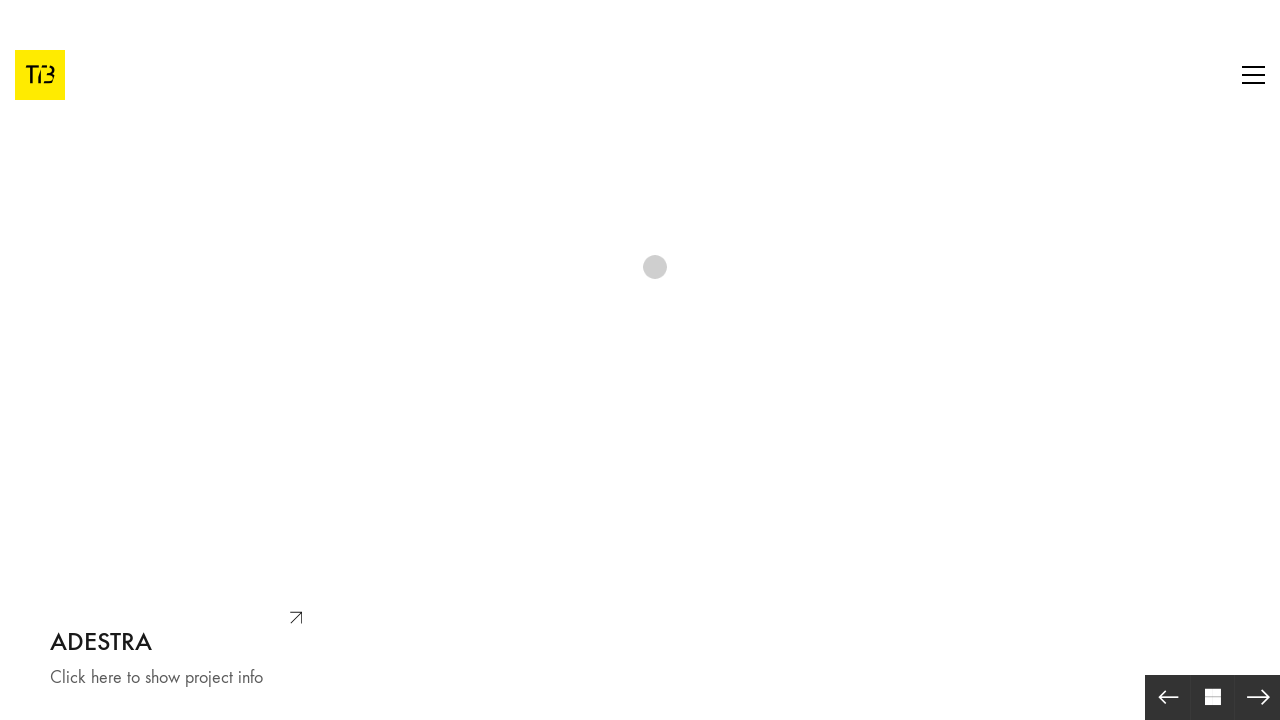

--- FILE ---
content_type: text/css
request_url: https://usercontent.one/wp/www.tobi-blum.de/wp-content/themes/kalium/assets/css/custom-skin.css?media=1707585660?ver=87555fee635c25b9d9489815b3421c0d
body_size: 5585
content:
body {
  background: #ffffff;
  color: #191919;
}
table {
  color: #5b5b5b;
}
h1 small,
h2 small,
h3 small,
h4 small,
h5 small,
h6 small {
  color: #5b5b5b;
}
a {
  color: #ffd000;
}
a:focus,
a:hover {
  color: #cca600;
}
:focus {
  color: #ffd000;
}
.wrapper {
  background: #ffffff;
}
.wrapper a:hover {
  color: #ffd000;
}
.wrapper a:after {
  background: #ffd000;
}
.site-footer a:hover {
  color: #ffd000;
}
.product-filter ul li a:hover {
  color: #ffd000;
}
.message-form .loading-bar {
  background: #ffd933;
}
.message-form .loading-bar span {
  background: #cca600;
}
.skin--brand-primary {
  color: #ffd000;
}
.btn.btn-primary {
  background: #ffd000;
}
.btn.btn-primary:hover {
  background: #cca600;
}
.btn.btn-secondary {
  background: #5b5b5b;
}
.btn.btn-secondary:hover {
  background: #424242;
}
.site-footer .footer-bottom a {
  color: #5b5b5b;
}
.site-footer .footer-bottom a:hover {
  color: #ffd000;
}
.site-footer .footer-bottom a:after {
  color: #ffd000;
}
p {
  color: #5b5b5b;
}
.section-title p {
  color: #5b5b5b;
}
.section-title h1,
.section-title h2,
.section-title h3,
.section-title h4,
.section-title h5,
.section-title h6 {
  color: #191919;
}
.section-title h1 small,
.section-title h2 small,
.section-title h3 small,
.section-title h4 small,
.section-title h5 small,
.section-title h6 small {
  color: #5b5b5b !important;
}
.blog-posts .isotope-item .box-holder .post-info {
  border-color: #333333;
}
.blog-posts .box-holder .post-format .quote-holder {
  background: #222222;
}
.blog-posts .box-holder .post-format .quote-holder blockquote {
  color: #5b5b5b;
}
.blog-posts .box-holder .post-format .post-type {
  background: #ffffff;
}
.blog-posts .box-holder .post-format .post-type i {
  color: #191919;
}
.blog-posts .box-holder .post-format .hover-state i {
  color: #ffffff;
}
.blog-posts .box-holder .post-info h2 a {
  color: #191919;
}
.blog-posts .box-holder .post-info .details .category {
  color: #5b5b5b;
}
.blog-posts .box-holder .post-info .details .date {
  color: #5b5b5b;
}
.widget.widget_tag_cloud a {
  color: #191919;
  background: #222222;
}
.widget.widget_tag_cloud a:hover {
  background: #151515;
}
.wpb_wrapper .wpb_text_column blockquote {
  border-left-color: #ffd000;
}
.post-formatting ul li,
.post-formatting ol li {
  color: #5b5b5b;
}
.post-formatting blockquote {
  border-left-color: #ffd000;
}
.post-formatting blockquote p {
  color: #5b5b5b;
}
.post-formatting .wp-caption .wp-caption-text {
  background: #222222;
}
.labeled-textarea-row textarea {
  background-image: linear-gradient(#222222 1px,transparent 1px);
}
.labeled-textarea-row textarea:focus {
  color: #333;
}
.cd-google-map .cd-zoom-in,
.cd-google-map .cd-zoom-out {
  background-color: #ffd000;
}
.cd-google-map .cd-zoom-in:hover,
.cd-google-map .cd-zoom-out:hover {
  background-color: #f5c800;
}
.single-blog-holder .blog-head-holder {
  background: #222222;
}
.single-blog-holder .blog-head-holder .quote-holder {
  background: #222222;
}
.single-blog-holder .blog-head-holder .quote-holder:before {
  color: #5b5b5b;
}
.single-blog-holder .blog-head-holder .quote-holder blockquote {
  color: #5b5b5b;
}
.single-blog-holder .tags-holder a {
  color: #191919;
  background: #222222;
}
.single-blog-holder .tags-holder a:hover {
  background: #151515;
}
.single-blog-holder pre {
  background: #222222;
  border-color: #333333;
  color: #191919;
}
.single-blog-holder .blog-author-holder .author-name:hover {
  color: #ffd000;
}
.single-blog-holder .blog-author-holder .author-name:hover em {
  color: #5b5b5b;
}
.single-blog-holder .blog-author-holder .author-name em {
  color: #5b5b5b;
}
.single-blog-holder .blog-author-holder .author-link {
  color: #191919;
}
.single-blog-holder .post-controls span {
  color: #5b5b5b;
}
.single-blog-holder .comments-holder {
  background: #222222;
}
.single-blog-holder .comments-holder:before {
  border-top-color: #ffffff;
}
.single-blog-holder .comments-holder .comment-holder + .comment-respond {
  background: #ffffff;
}
.single-blog-holder .comments-holder .comment-holder .commenter-image .comment-connector {
  border-color: #333333;
}
.single-blog-holder .comments-holder .comment-holder .commenter-details .comment-text p {
  color: #5b5b5b;
}
.single-blog-holder .comments-holder .comment-holder .commenter-details .date {
  color: #5b5b5b;
}
.single-blog-holder .details .category {
  color: #5b5b5b;
}
.single-blog-holder .details .category a {
  color: #5b5b5b;
}
.single-blog-holder .details .date {
  color: #5b5b5b;
}
.single-blog-holder .details .date a {
  color: #5b5b5b;
}
.single-blog-holder .details .tags-list {
  color: #5b5b5b;
}
.single-blog-holder .details .tags-list a {
  color: #5b5b5b;
}
.single-blog-holder .post-controls .next-post:hover i,
.single-blog-holder .post-controls .prev-post:hover i {
  color: #ffd000;
}
.single-blog-holder .post-controls .next-post:hover strong,
.single-blog-holder .post-controls .prev-post:hover strong {
  color: #ffd000;
}
.single-blog-holder .post-controls .next-post strong,
.single-blog-holder .post-controls .prev-post strong {
  color: #191919;
}
.single-blog-holder .post-controls .next-post i,
.single-blog-holder .post-controls .prev-post i {
  color: #191919;
}
::selection {
  background: #ffd000;
  color: #ffffff;
}
::-moz-selection {
  background: #ffd000;
  color: #ffffff;
}
hr {
  border-color: #333333;
}
footer.site-footer {
  background-color: #222222;
}
footer.site-footer .footer-widgets .section h1,
footer.site-footer .footer-widgets .section h2,
footer.site-footer .footer-widgets .section h3 {
  color: #191919;
}
.wpb_wrapper .wpb_tabs.tabs-style-minimal .ui-tabs .wpb_tabs_nav li a {
  color: #5b5b5b;
}
.wpb_wrapper .wpb_tabs.tabs-style-minimal .ui-tabs .wpb_tabs_nav li a:hover {
  color: #424242;
}
.wpb_wrapper .wpb_tabs.tabs-style-minimal .ui-tabs .wpb_tabs_nav li.ui-tabs-active a {
  color: #ffd000;
  border-bottom-color: #ffd000;
}
.wpb_wrapper .wpb_tabs.tabs-style-default .ui-tabs .wpb_tab {
  background: #222222;
}
.wpb_wrapper .wpb_tabs.tabs-style-default .ui-tabs .wpb_tabs_nav li {
  border-bottom-color: #ffffff !important;
  background: #222222;
}
.wpb_wrapper .wpb_tabs.tabs-style-default .ui-tabs .wpb_tabs_nav li a {
  color: #5b5b5b;
}
.wpb_wrapper .wpb_tabs.tabs-style-default .ui-tabs .wpb_tabs_nav li a:hover {
  color: #424242;
}
.wpb_wrapper .wpb_tabs.tabs-style-default .ui-tabs .wpb_tabs_nav li.ui-tabs-active a {
  color: #191919;
}
.wpb_wrapper .wpb_accordion .wpb_accordion_section {
  background: #222222;
}
.wpb_wrapper .wpb_accordion .wpb_accordion_section .wpb_accordion_header a {
  color: #191919;
}
.top-menu-container {
  background: #191919;
}
.top-menu-container .widget .widgettitle {
  color: #ffffff;
}
.top-menu-container .widget a {
  color: #5b5b5b !important;
}
.top-menu-container .widget a:after {
  background-color: #5b5b5b !important;
}
.top-menu-container .top-menu ul.menu > li ul {
  background: #ffffff;
}
.top-menu-container .top-menu ul.menu > li ul li a {
  color: #191919 !important;
}
.top-menu-container .top-menu ul.menu > li ul li a:after {
  background: #191919;
}
.top-menu-container .top-menu ul:after {
  border-right-color: #ffffff !important;
}
.top-menu-container .top-menu ul li a {
  color: #ffffff !important;
}
.top-menu-container .top-menu ul li a:hover {
  color: #ffd000 !important;
}
.product-filter ul li a {
  color: #5b5b5b;
}
.single-portfolio-holder .social .likes {
  background: #222222;
}
.single-portfolio-holder .social .likes .fa-heart {
  color: #ffd000;
}
.single-portfolio-holder .social .share-social .social-links a {
  color: #5b5b5b;
}
.single-portfolio-holder .portfolio-big-navigation a {
  color: #191919;
}
.single-portfolio-holder .portfolio-big-navigation a:hover {
  color: #262626;
}
.slick-slider .slick-prev:hover,
.slick-slider .slick-next:hover {
  color: #ffd000;
}
.dash {
  background: #222222;
}
.alert.alert-default {
  background-color: #ffd000;
}
.hover-state {
  background: #ffd000;
}
.portfolio-holder .thumb .hover-state .likes a i {
  color: #ffd000;
}
.portfolio-holder .thumb .hover-state .likes a .counter {
  color: #ffd000;
}
.single-portfolio-holder .details .services ul li {
  color: #5b5b5b;
}
.single-portfolio-holder.portfolio-type-3 .gallery-slider .slick-prev:hover,
.single-portfolio-holder.portfolio-type-3 .gallery-slider .slick-next:hover {
  color: #ffd000;
}
.single-portfolio-holder .gallery.gallery-type-description .row .lgrad {
  background-image: linear-gradient(to bottom,transparent 0%,rgba(255,255,255,0.9) 100%);
}
.single-portfolio-holder.portfolio-type-5 .portfolio-slider-nav a:hover span {
  background-color: rgba(255,208,0,0.5);
}
.single-portfolio-holder.portfolio-type-5 .portfolio-slider-nav a.current span {
  background: #ffd000;
}
.single-portfolio-holder.portfolio-type-5 .portfolio-description-container {
  background: #ffffff;
}
.single-portfolio-holder.portfolio-type-5 .portfolio-description-container.is-collapsed .portfolio-description-showinfo {
  background: #ffffff;
}
.single-portfolio-holder.portfolio-type-5 .portfolio-description-container .portfolio-description-showinfo .expand-project-info svg {
  fill: #191919;
}
.single-portfolio-holder.portfolio-type-5 .portfolio-description-container .portfolio-description-fullinfo {
  background: #ffffff;
}
.single-portfolio-holder.portfolio-type-5 .portfolio-description-container .portfolio-description-fullinfo .lgrad {
  background-image: linear-gradient(to bottom,transparent 0%,rgba(255,255,255,0.9) 100%);
}
.single-portfolio-holder.portfolio-type-5 .portfolio-description-container .portfolio-description-fullinfo .collapse-project-info svg {
  fill: #191919;
}
.single-portfolio-holder.portfolio-type-5 .portfolio-description-container .portfolio-description-fullinfo .project-show-more-link {
  color: #5b5b5b;
}
.single-portfolio-holder.portfolio-type-5 .portfolio-description-container .portfolio-description-fullinfo .project-show-more-link .for-more {
  color: #ffd000;
}
.search-results-holder .result-box h3 a {
  color: #ffd000;
}
.search-results-holder .result-box + .result-box {
  border-top-color: #333333;
}
.team-holder .new-member-join {
  background: #222222;
}
.team-holder .new-member-join .join-us .your-image {
  color: #5b5b5b;
}
.team-holder .new-member-join .join-us .details h2 {
  color: #191919;
}
.team-holder .new-member-join .join-us .details .text a {
  color: #ffd000;
}
.team-holder .new-member-join .join-us .details .text a:after {
  background-color: #ffd000;
}
.logos-holder .c-logo {
  border-color: #333333;
}
.logos-holder .c-logo .hover-state {
  background: #ffd000;
}
.error-holder {
  background: #ffffff;
}
.error-holder .box {
  background: #ffd000;
}
.error-holder .box .error-type {
  color: #ffffff;
}
.error-holder .error-text {
  color: #ffd000;
}
.portfolio-holder .dribbble-container .dribbble_shot:hover .dribbble-title {
  background-color: #ffd000;
}
.bg-main-color {
  background: #ffd000;
}
.coming-soon-container .message-container {
  color: #ffffff;
}
.coming-soon-container p {
  color: #ffffff;
}
.coming-soon-container .social-networks-env a i {
  color: #ffd000;
}
.blog-sidebar .widget a {
  color: #191919;
}
.blog-sidebar .widget li {
  color: #5b5b5b;
}
.blog-sidebar .widget.widget_recent_comments li + li {
  border-top-color: #222222;
}
.blog-sidebar .widget.widget_search .search-bar .form-control {
  background: #222222 !important;
  color: #5b5b5b !important;
}
.blog-sidebar .widget.widget_search .search-bar .form-control::-webkit-input-placeholder {
  color: #5b5b5b;
}
.blog-sidebar .widget.widget_search .search-bar .form-control:-moz-placeholder {
  color: #5b5b5b;
}
.blog-sidebar .widget.widget_search .search-bar .form-control::-moz-placeholder {
  color: #5b5b5b;
}
.blog-sidebar .widget.widget_search .search-bar .form-control:-ms-input-placeholder {
  color: #5b5b5b;
}
.blog-sidebar .widget.widget_search .search-bar input.go-button {
  color: #191919;
}
.image-placeholder {
  background: #222222;
}
.show-more .reveal-button {
  border-color: #222222;
}
.show-more .reveal-button a {
  color: #ffd000;
}
.show-more.is-finished .reveal-button .finished {
  color: #ffd000;
}
.pagination-container span.page-numbers,
.pagination-container a.page-numbers {
  color: #191919;
}
.pagination-container span.page-numbers:after,
.pagination-container a.page-numbers:after {
  background-color: #ffd000;
}
.pagination-container span.page-numbers:hover,
.pagination-container span.page-numbers.current,
.pagination-container a.page-numbers:hover,
.pagination-container a.page-numbers.current {
  color: #ffd000;
}
.fluidbox-overlay {
  background-color: #ffffff;
  opacity: 0.6 !important;
}
.comparison-image-slider .cd-handle {
  background-color: #ffd000 !important;
}
.comparison-image-slider .cd-handle:hover {
  background-color: #e6bb00 !important;
}
.about-me-box {
  background: #222222 !important;
}
.sidebar-menu-wrapper {
  background: #ffffff;
}
.sidebar-menu-wrapper.menu-type-sidebar-menu .sidebar-menu-container .sidebar-main-menu div.menu > ul > li > a {
  color: #191919;
}
.sidebar-menu-wrapper.menu-type-sidebar-menu .sidebar-menu-container .sidebar-main-menu ul.menu > li > a {
  color: #191919;
}
.sidebar-menu-wrapper.menu-type-sidebar-menu .sidebar-menu-container .sidebar-main-menu ul.menu > li > a:hover {
  color: #ffd000;
}
.sidebar-menu-wrapper.menu-type-sidebar-menu .sidebar-menu-container .sidebar-main-menu ul.menu > li > a:after {
  background-color: #191919;
}
.sidebar-menu-wrapper.menu-type-sidebar-menu .sidebar-menu-container .sidebar-main-menu ul.menu ul > li:hover > a {
  color: #ffd000;
}
.sidebar-menu-wrapper.menu-type-sidebar-menu .sidebar-menu-container .sidebar-main-menu ul.menu ul > li > a {
  color: #5b5b5b;
}
.sidebar-menu-wrapper.menu-type-sidebar-menu .sidebar-menu-container .sidebar-main-menu ul.menu ul > li > a:hover {
  color: #ffd000;
}
.maintenance-mode .wrapper,
.coming-soon-mode .wrapper {
  background: #ffd000;
}
.header-logo.logo-text {
  color: #ffd000;
}
.main-header.menu-type-standard-menu .standard-menu-container.menu-skin-main ul.menu ul li a,
.main-header.menu-type-standard-menu .standard-menu-container.menu-skin-main div.menu > ul ul li a {
  color: #ffffff;
}
.portfolio-holder .item-box .photo .on-hover {
  background-color: #ffd000;
}
.loading-spinner-1 {
  background-color: #191919;
}
.top-menu-container .close-top-menu {
  color: #ffffff;
}
.single-portfolio-holder.portfolio-type-5 .portfolio-navigation a:hover {
  color: #ffffff;
}
.single-portfolio-holder.portfolio-type-5 .portfolio-navigation a:hover i {
  color: #ffffff;
}
.portfolio-holder .item-box .info p a:hover {
  color: #ffd000;
}
.mobile-menu-wrapper .mobile-menu-container ul.menu li a:hover {
  color: #ffd000;
}
.mobile-menu-wrapper .mobile-menu-container ul.menu li.current-menu-item > a,
.mobile-menu-wrapper .mobile-menu-container ul.menu li.current_page_item > a,
.mobile-menu-wrapper .mobile-menu-container ul.menu li.current-menu-ancestor > a,
.mobile-menu-wrapper .mobile-menu-container ul.menu li.current_page_ancestor > a,
.mobile-menu-wrapper .mobile-menu-container div.menu > ul li.current-menu-item > a,
.mobile-menu-wrapper .mobile-menu-container div.menu > ul li.current_page_item > a,
.mobile-menu-wrapper .mobile-menu-container div.menu > ul li.current-menu-ancestor > a,
.mobile-menu-wrapper .mobile-menu-container div.menu > ul li.current_page_ancestor > a {
  color: #ffd000;
}
.maintenance-mode .wrapper a,
.coming-soon-mode .wrapper a {
  color: #ffffff;
}
.maintenance-mode .wrapper a:after,
.coming-soon-mode .wrapper a:after {
  background-color: #ffffff;
}
.mobile-menu-wrapper .mobile-menu-container .search-form label {
  color: #5b5b5b;
}
.mobile-menu-wrapper .mobile-menu-container .search-form input:focus + label {
  color: #191919;
}
.vjs-default-skin .vjs-play-progress {
  background-color: #ffd000;
}
.vjs-default-skin .vjs-volume-level {
  background: #ffd000;
}
.portfolio-holder .item-box .info h3 a {
  color: #5b5b5b;
}
.blog-sidebar .widget a {
  color: #191919;
}
.blog-sidebar .widget a:after {
  background: #191919;
}
.blog-sidebar .widget .product_list_widget li .product-details .product-meta {
  color: #8e8e8e;
}
.blog-sidebar .widget .product_list_widget li .product-details .product-meta .proruct-rating em {
  color: #8e8e8e;
}
.blog-sidebar .widget .product_list_widget li .product-details .product-name {
  color: #191919;
}
.dropdown-menu > li > a {
  color: #191919;
}
.dropdown {
  color: #191919;
}
.dropdown .btn:hover,
.dropdown .btn:focus,
.dropdown .btn.focus {
  color: #191919;
}
.dropdown .dropdown-menu {
  color: #191919;
  background: #333333;
}
.dropdown .dropdown-menu li {
  border-top-color: #1f1f1f;
}
.dropdown.open .btn {
  background: #333333;
}
.widget.widget_product_search .search-bar input[name="s"],
.widget.widget_search .search-bar input[name="s"] {
  background: #333333;
  color: #5b5b5b;
}
.widget.widget_product_search .search-bar input[name="s"]::-webkit-input-placeholder,
.widget.widget_search .search-bar input[name="s"]::-webkit-input-placeholder {
  color: #5b5b5b;
}
.widget.widget_product_search .search-bar input[name="s"]:-moz-placeholder,
.widget.widget_search .search-bar input[name="s"]:-moz-placeholder {
  color: #5b5b5b;
}
.widget.widget_product_search .search-bar input[name="s"]::-moz-placeholder,
.widget.widget_search .search-bar input[name="s"]::-moz-placeholder {
  color: #5b5b5b;
}
.widget.widget_product_search .search-bar input[name="s"]:-ms-input-placeholder,
.widget.widget_search .search-bar input[name="s"]:-ms-input-placeholder {
  color: #5b5b5b;
}
.widget.widget_product_search .search-bar input[type=submit],
.widget.widget_search .search-bar input[type=submit] {
  color: #191919;
}
.widget.widget_shopping_cart .widget_shopping_cart_content > .total strong {
  color: #191919;
}
.widget.widget_shopping_cart .widget_shopping_cart_content .product_list_widget {
  border-bottom-color: #333333;
}
.widget.widget_price_filter .price_slider_wrapper .price_slider {
  background: #333333;
}
.widget.widget_price_filter .price_slider_wrapper .price_slider .ui-slider-range,
.widget.widget_price_filter .price_slider_wrapper .price_slider .ui-slider-handle {
  background: #191919;
}
.widget.widget_price_filter .price_slider_wrapper .price_slider_amount .price_label {
  color: #8e8e8e;
}
.woocommerce {
  background: #ffffff;
}
.woocommerce .onsale {
  background: #ffd000;
  color: #ffffff;
}
.woocommerce .product .item-info h3 a {
  color: #ffffff;
}
.woocommerce .product .item-info .price ins,
.woocommerce .product .item-info .price > .amount {
  color: #ffd000;
}
.woocommerce .product .item-info .price del {
  color: #5b5b5b;
}
.woocommerce .product .item-info .product-loop-add-to-cart-container a {
  color: #5b5b5b;
}
.woocommerce .product .item-info .product-loop-add-to-cart-container a:after {
  background-color: #5b5b5b;
}
.woocommerce .product .item-info .product-loop-add-to-cart-container a:hover {
  color: #ffd000;
}
.woocommerce .product .item-info .product-loop-add-to-cart-container a:hover:after {
  background-color: #ffd000;
}
.woocommerce .product.catalog-layout-default .item-info h3 a {
  color: #191919;
}
.woocommerce .product.catalog-layout-default .item-info .product-loop-add-to-cart-container a {
  color: #5b5b5b;
}
.woocommerce .product.catalog-layout-default .item-info .product-loop-add-to-cart-container a:after {
  background-color: #5b5b5b;
}
.woocommerce .product.catalog-layout-default .item-info .product-loop-add-to-cart-container a:hover {
  color: #ffd000;
}
.woocommerce .product.catalog-layout-default .item-info .product-loop-add-to-cart-container a:hover:after {
  background-color: #ffd000;
}
.woocommerce .product.catalog-layout-full-bg .product-internal-info,
.woocommerce .product.catalog-layout-full-transparent-bg .product-internal-info {
  background: rgba(255,208,0,0.9);
}
.woocommerce .product.catalog-layout-full-bg .item-info h3 a,
.woocommerce .product.catalog-layout-full-transparent-bg .item-info h3 a {
  color: #ffffff;
}
.woocommerce .product.catalog-layout-full-bg .item-info .product-loop-add-to-cart-container .add-to-cart-link:before,
.woocommerce .product.catalog-layout-full-bg .item-info .product-loop-add-to-cart-container .add-to-cart-link:after,
.woocommerce .product.catalog-layout-full-transparent-bg .item-info .product-loop-add-to-cart-container .add-to-cart-link:before,
.woocommerce .product.catalog-layout-full-transparent-bg .item-info .product-loop-add-to-cart-container .add-to-cart-link:after {
  color: #ffffff !important;
}
.woocommerce .product.catalog-layout-full-bg .item-info .product-loop-add-to-cart-container .tooltip .tooltip-arrow,
.woocommerce .product.catalog-layout-full-transparent-bg .item-info .product-loop-add-to-cart-container .tooltip .tooltip-arrow {
  border-left-color: #ffffff;
}
.woocommerce .product.catalog-layout-full-bg .item-info .product-loop-add-to-cart-container .tooltip .tooltip-inner,
.woocommerce .product.catalog-layout-full-transparent-bg .item-info .product-loop-add-to-cart-container .tooltip .tooltip-inner {
  color: #ffd000;
  background: #ffffff;
}
.woocommerce .product.catalog-layout-full-bg .item-info .product-bottom-details .price,
.woocommerce .product.catalog-layout-full-transparent-bg .item-info .product-bottom-details .price {
  color: #ffffff;
}
.woocommerce .product.catalog-layout-full-bg .item-info .product-bottom-details .price del,
.woocommerce .product.catalog-layout-full-transparent-bg .item-info .product-bottom-details .price del {
  color: rgba(255,255,255,0.8);
}
.woocommerce .product.catalog-layout-full-bg .item-info .product-bottom-details .price del .amount,
.woocommerce .product.catalog-layout-full-transparent-bg .item-info .product-bottom-details .price del .amount {
  color: rgba(255,255,255,0.8);
}
.woocommerce .product.catalog-layout-full-bg .item-info .product-bottom-details .price ins .amount,
.woocommerce .product.catalog-layout-full-transparent-bg .item-info .product-bottom-details .price ins .amount {
  border-bottom-color: #ffffff;
}
.woocommerce .product.catalog-layout-full-bg .item-info .product-bottom-details .price .amount,
.woocommerce .product.catalog-layout-full-transparent-bg .item-info .product-bottom-details .price .amount {
  color: #ffffff;
}
.woocommerce .product.catalog-layout-full-bg .item-info .product-terms,
.woocommerce .product.catalog-layout-full-transparent-bg .item-info .product-terms {
  color: #ffffff !important;
}
.woocommerce .product.catalog-layout-full-bg .item-info .product-terms a,
.woocommerce .product.catalog-layout-full-transparent-bg .item-info .product-terms a {
  color: #ffffff !important;
}
.woocommerce .product.catalog-layout-full-bg .item-info .product-terms a:after,
.woocommerce .product.catalog-layout-full-bg .item-info .product-terms a:before,
.woocommerce .product.catalog-layout-full-transparent-bg .item-info .product-terms a:after,
.woocommerce .product.catalog-layout-full-transparent-bg .item-info .product-terms a:before {
  background: #ffffff;
}
.woocommerce .product.catalog-layout-transparent-bg .item-info h3 a {
  color: #191919;
}
.woocommerce .product.catalog-layout-transparent-bg .item-info .product-terms {
  color: #191919 !important;
}
.woocommerce .product.catalog-layout-transparent-bg .item-info .product-terms a {
  color: #191919 !important;
}
.woocommerce .product.catalog-layout-transparent-bg .item-info .product-terms a:after,
.woocommerce .product.catalog-layout-transparent-bg .item-info .product-terms a:before {
  background: #191919;
}
.woocommerce .product.catalog-layout-transparent-bg .item-info .product-bottom-details .product-loop-add-to-cart-container .add-to-cart-link:after,
.woocommerce .product.catalog-layout-transparent-bg .item-info .product-bottom-details .product-loop-add-to-cart-container .add-to-cart-link:before {
  color: #191919;
}
.woocommerce .product.catalog-layout-transparent-bg .item-info .product-bottom-details .product-loop-add-to-cart-container a {
  color: #5b5b5b;
}
.woocommerce .product.catalog-layout-transparent-bg .item-info .product-bottom-details .product-loop-add-to-cart-container a:after {
  background-color: #5b5b5b;
}
.woocommerce .product.catalog-layout-transparent-bg .item-info .product-bottom-details .product-loop-add-to-cart-container a:hover {
  color: #ffd000;
}
.woocommerce .product.catalog-layout-transparent-bg .item-info .product-bottom-details .product-loop-add-to-cart-container a:hover:after {
  background-color: #ffd000;
}
.woocommerce .product.catalog-layout-transparent-bg .item-info .product-bottom-details .product-loop-add-to-cart-container .tooltip-inner {
  background-color: #ffd000;
  color: #ffffff;
}
.woocommerce .product.catalog-layout-transparent-bg .item-info .product-bottom-details .product-loop-add-to-cart-container .tooltip-arrow {
  border-left-color: #ffd000;
}
.woocommerce .product.catalog-layout-transparent-bg .item-info .product-bottom-details .price {
  color: #191919;
}
.woocommerce .product.catalog-layout-transparent-bg .item-info .product-bottom-details .price .amount {
  color: #191919;
}
.woocommerce .product.catalog-layout-transparent-bg .item-info .product-bottom-details .price ins .amount {
  border-bottom-color: #191919;
}
.woocommerce .product.catalog-layout-transparent-bg .item-info .product-bottom-details .price del {
  color: rgba(25,25,25,0.65);
}
.woocommerce .product.catalog-layout-transparent-bg .item-info .product-bottom-details .price del .amount {
  color: rgba(25,25,25,0.65);
}
.woocommerce .product.catalog-layout-distanced-centered .item-info h3 a {
  color: #191919;
}
.woocommerce .product.catalog-layout-distanced-centered .item-info .price .amount,
.woocommerce .product.catalog-layout-distanced-centered .item-info .price ins,
.woocommerce .product.catalog-layout-distanced-centered .item-info .price ins span {
  color: #686868;
}
.woocommerce .product.catalog-layout-distanced-centered .item-info .price del {
  color: rgba(91,91,91,0.65);
}
.woocommerce .product.catalog-layout-distanced-centered .item-info .price del .amount {
  color: rgba(91,91,91,0.65);
}
.woocommerce .product.catalog-layout-distanced-centered .item-info .product-loop-add-to-cart-container .add_to_cart_button {
  color: #8e8e8e;
}
.woocommerce .product.catalog-layout-distanced-centered .item-info .product-loop-add-to-cart-container .add_to_cart_button.nh {
  color: #ffd000;
}
.woocommerce .product.catalog-layout-distanced-centered .item-info .product-loop-add-to-cart-container .add_to_cart_button:hover {
  color: #1c1c1c;
}
.woocommerce .product.catalog-layout-distanced-centered .product-internal-info {
  background: rgba(255,255,255,0.9);
}
.woocommerce .dropdown .dropdown-menu li a {
  color: #5b5b5b;
}
.woocommerce .dropdown .dropdown-menu .active a,
.woocommerce .dropdown .dropdown-menu li a:hover {
  color: #ffd000 !important;
}
.woocommerce #review_form_wrapper .form-submit input#submit {
  background-color: #ffd000;
}
.woocommerce .star-rating .star-rating-icons .circle i {
  background-color: #ffd000;
}
.woocommerce .product .item-info {
  color: #ffd000;
}
.woocommerce .shop_table .cart_item .product-subtotal span {
  color: #ffd000;
}
.woocommerce .shop_table .cart-collaterals .cart-buttons-update-checkout .checkout-button {
  background-color: #ffd000;
}
.woocommerce .checkout-info-box .woocommerce-info {
  border-top: 3px solid #ffd000 !important;
}
.woocommerce .checkout-info-box .woocommerce-info a {
  color: #ffd000;
}
.woocommerce-error,
.woocommerce-info,
.woocommerce-notice,
.woocommerce-message {
  color: #ffffff;
}
.woocommerce-error li,
.woocommerce-info li,
.woocommerce-notice li,
.woocommerce-message li {
  color: #ffffff;
}
.replaced-checkboxes:checked + label:before,
.replaced-radio-buttons:checked + label:before {
  background-color: #ffd000;
}
.woocommerce .blockOverlay {
  background: rgba(255,255,255,0.8) !important;
}
.woocommerce .blockOverlay:after {
  background-color: #ffd000;
}
.woocommerce .order-info mark {
  background-color: #ffd000;
}
.woocommerce .shop-categories .product-category-col > .product-category a:hover h3,
.woocommerce .shop_table .cart_item .product-remove a:hover i {
  color: #ffd000;
}
.woocommerce-notice,
.woocommerce-message {
  background-color: #ffd000;
  color: #ffffff;
}
.btn-primary,
.checkout-button {
  background-color: #ffd000 !important;
  color: #ffffff !important;
}
.btn-primary:hover,
.checkout-button:hover {
  background-color: #e0b700 !important;
  color: #ffffff !important;
}
.menu-cart-icon-container.menu-skin-dark .cart-icon-link {
  color: #5b5b5b;
}
.menu-cart-icon-container.menu-skin-dark .cart-icon-link:hover {
  color: #4e4e4e;
}
.menu-cart-icon-container.menu-skin-dark .cart-icon-link .items-count {
  background-color: #ffd000 !important;
}
.menu-cart-icon-container.menu-skin-light .cart-icon-link {
  color: #ffffff;
}
.menu-cart-icon-container.menu-skin-light .cart-icon-link .items-count {
  background-color: #ffd000 !important;
  color: #ffffff !important;
}
.menu-cart-icon-container .lab-wc-mini-cart-contents .cart-items .cart-item .product-details h3 a:hover {
  color: #ffd000;
}
.woocommerce ul.digital-downloads li a:hover {
  color: #ffd000;
}
.woocommerce .single-product .kalium-woocommerce-product-gallery .main-product-images:hover .product-gallery-lightbox-trigger,
.woocommerce.single-product .single-product-images .kalium-woocommerce-product-gallery .main-product-images .nextprev-arrow i {
  color: #191919;
}
.wpb_wrapper .lab-vc-products-carousel .products .nextprev-arrow i {
  color: #ffd000;
}
.main-header.menu-type-standard-menu .standard-menu-container ul.menu ul li.menu-item-has-children > a:before,
.main-header.menu-type-standard-menu .standard-menu-container div.menu > ul ul li.menu-item-has-children > a:before {
  border-color: transparent transparent transparent #ffffff;
}
.fullscreen-menu.menu-skin-main {
  background-color: #ffd000;
}
.fullscreen-menu.fullscreen-menu.menu-skin-main.translucent-background {
  background-color: rgba(255,208,0,0.9);
}
.main-header.menu-skin-main.menu-type-full-bg-menu .fullscreen-menu {
  background-color: #ffd000;
}
.main-header.menu-skin-main.menu-type-full-bg-menu .fullscreen-menu.translucent-background {
  background-color: rgba(255,208,0,0.9);
}
.single-portfolio-holder .portfolio-navigation a:hover i {
  color: #ffd000;
}
.wpb_wrapper .lab-blog-posts .blog-post-entry .blog-post-image a .hover-display {
  background-color: rgba(255,208,0,0.8);
}
.wpb_wrapper .lab-blog-posts .blog-post-entry .blog-post-image a .hover-display.no-opacity {
  background-color: #ffd000;
}
.main-header.menu-type-full-bg-menu .fullscreen-menu .fullscreen-menu-footer .social-networks li a i {
  color: #ffd000;
}
.wrapper a:after,
footer.site-footer a:after {
  background-color: #ffd000;
}
.main-header.menu-type-standard-menu .standard-menu-container div.menu > ul ul li.menu-item-has-children:before,
.main-header.menu-type-standard-menu .standard-menu-container ul.menu ul li.menu-item-has-children:before {
  border-color: transparent transparent transparent #333333;
}
.main-header.menu-type-standard-menu .standard-menu-container.menu-skin-main ul.menu ul li a,
.main-header.menu-type-standard-menu .standard-menu-container.menu-skin-main div.menu > ul ul li a {
  color: #ffffff;
}
.main-header.menu-type-standard-menu .standard-menu-container.menu-skin-main ul.menu ul li a:after,
.main-header.menu-type-standard-menu .standard-menu-container.menu-skin-main div.menu > ul ul li a:after {
  background-color: #ffffff;
}
.main-header.menu-type-standard-menu .standard-menu-container.menu-skin-main div.menu > ul > li > a:after,
.main-header.menu-type-standard-menu .standard-menu-container.menu-skin-main ul.menu > li > a:after {
  background-color: #ffd000;
}
.go-to-top {
  color: #ffffff;
  background-color: #191919;
}
.go-to-top.visible:hover {
  background-color: #ffd000;
}
.mobile-menu-wrapper .mobile-menu-container .search-form input,
.mobile-menu-wrapper .mobile-menu-container .search-form input:focus + label {
  color: #ffd000;
}
.portfolio-holder .thumb .hover-state.hover-style-white p {
  color: #5b5b5b;
}
body .lg-outer.lg-skin-kalium-default .lg-progress-bar .lg-progress {
  background-color: #ffd000;
}
.lg-outer .lg-progress-bar .lg-progress {
  background-color: #ffd000;
}
.lg-outer .lg-thumb-item:hover,
.lg-outer .lg-thumb-item.active {
  border-color: #ffd000 !important;
}
.wpb_wrapper .lab-blog-posts .blog-post-entry .blog-post-content-container .blog-post-title a:hover {
  color: #ffd000;
}
.single-portfolio-holder .social-links-plain .likes .fa-heart {
  color: #ffd000;
}
.pagination-container span.page-numbers,
.pagination-container a.page-numbers {
  color: #5b5b5b;
}
.sidebar-menu-wrapper.menu-type-sidebar-menu .sidebar-menu-container .sidebar-main-menu ul.menu ul > li > a:after,
.post-password-form input[type=submit] {
  background-color: #ffd000;
}
.header-search-input.menu-skin-main .search-icon a svg {
  fill: #ffd000;
}
.kalium-wpml-language-switcher.menu-skin-main .language-entry {
  color: #ffd000;
}
.social-networks.colored-bg li a.custom,
.social-networks.colored-bg-hover li a.custom:hover,
.social-networks.textual.colored li a.custom:after,
.social-networks.textual.colored-hover li a.custom:after {
  background-color: #ffd000;
}
.social-networks.colored-bg li a.custom:hover {
  background-color: #cca600;
}
.social-networks.colored li a.custom,
.social-networks.colored li a.custom i,
.social-networks.colored-hover li a.custom:hover,
.social-networks.colored-hover li a.custom:hover i {
  color: #ffd000;
}
.single-portfolio-holder .gallery.captions-below .caption a {
  color: #ffd000;
}
.single-portfolio-holder .gallery.captions-below .caption a:after {
  background-color: #ffd000;
}
.widget.widget_text .textwidget a:hover {
  color: #ffd000;
}
.widget.widget_text .textwidget a:after {
  background-color: #ffd000;
}
.button {
  background-color: #ffd000;
  color: #ffffff;
}
.widget a.button {
  color: #fff;
}
.button:hover {
  background-color: #e6bb00;
}
.wrapper .button:hover {
  color: #ffffff;
}
.button:active {
  background: #e6bb00;
}
.button-secondary {
  background-color: #222222;
  color: #191919;
}
.button-secondary:hover,
.button-secondary:active {
  color: #191919;
}
a.button-secondary:hover,
a.button-secondary:active {
  color: #191919;
}
.button-secondary:hover {
  background: #1a1a1a;
}
.wrapper .button-secondary:hover {
  color: #191919;
}
.button-secondary:active {
  background: #151515;
}
.labeled-input-row label,
.labeled-textarea-row label {
  border-bottom-color: #ffd000;
}
.blog-posts .post-item .post-thumbnail blockquote,
.single-post .post-image .post-quote blockquote {
  color: #191919;
}
.main-header.menu-type-standard-menu .standard-menu-container.menu-skin-main div.menu > ul > li > a,
.main-header.menu-type-standard-menu .standard-menu-container.menu-skin-main ul.menu > li > a {
  color: #ffd000;
}
.main-header.menu-type-standard-menu .standard-menu-container.menu-skin-main div.menu > ul ul,
.main-header.menu-type-standard-menu .standard-menu-container.menu-skin-main ul.menu ul {
  background-color: #ffd000;
}
.single-post .post-comments:before {
  border-top-color: #ffffff;
}
.pagination--normal .page-numbers.current {
  color: #ffd000;
}
.woocommerce .woocommerce-cart-form .shop_table .cart_item .product-subtotal span {
  color: #ffd000;
}
.woocommerce-checkout .checkout-form-option--header .woocommerce-info {
  border-top-color: #ffd000;
}
.woocommerce-checkout .checkout-form-option--header .woocommerce-info a,
.woocommerce-checkout .checkout-form-option--header .woocommerce-info a:hover {
  color: #ffd000;
}
.woocommerce-checkout .checkout-form-option--header .woocommerce-info a:after {
  background-color: #ffd000;
}
.woocommerce-account .wc-my-account-tabs .woocommerce-MyAccount-navigation ul li.is-active a {
  border-right-color: #ffffff;
}
.woocommerce-message a:hover {
  color: #5b5b5b;
}
.woocommerce .woocommerce-Reviews #review_form_wrapper {
  background-color: #ffffff;
}
.woocommerce .woocommerce-Reviews .comment-form .comment-form-rating .stars span a:before {
  color: #999;
}
.woocommerce .woocommerce-Reviews .comment-form .comment-form-rating .stars span a.active ~ a:before {
  color: #999;
}
.woocommerce .woocommerce-Reviews .comment-form .comment-form-rating .stars span:hover a:before {
  color: #666666;
}
.woocommerce .woocommerce-Reviews .comment-form .comment-form-rating .stars span:hover a:hover ~ a:before {
  color: #999;
}
.woocommerce .woocommerce-Reviews .comment-form .comment-form-rating .stars.has-rating span a:before {
  color: #ffd000;
}
.woocommerce .woocommerce-Reviews .comment-form .comment-form-rating .stars.has-rating span a.active ~ a:before {
  color: #999;
}
.woocommerce .shop-categories .product-category-col > .product-category a:hover .woocommerce-loop-category__title,
.woocommerce .shop-categories .product-category-col > .product-category a:hover h3 {
  color: #ffd000;
}
.woocommerce .woocommerce-cart-form .shop_table .cart_item .product-remove a:hover i {
  color: #ffd000;
}
.blog-posts .post-item .post-thumbnail .post-hover {
  background-color: rgba(255,208,0,0.9);
}
.blog-posts .post-item .post-thumbnail .post-hover.post-hover--no-opacity {
  background-color: #ffd000;
}
.labeled-input-row--label {
  border-bottom-color: #333333;
}
.lg-outer .lg .lg-progress-bar .lg-progress {
  background-color: #ffd000;
}
.site-footer .footer-widgets .widget .widgettitle {
  color: #191919;
}
.labeled-input-row label,
.labeled-textarea-row label {
  color: #191919;
}
.labeled-textarea-row textarea {
  background-image: linear-gradient(#333333 1px,transparent 1px);
}
.labeled-input-row input {
  border-bottom-color: #333333;
}
.wpb_wrapper .lab-blog-posts .blog-post-entry .blog-post-content-container .blog-post-title a,
.blog-posts .post-item .post-details .post-title a {
  color: #191919;
}
.pagination--normal .page-numbers {
  color: #ffd000;
}
.blog-posts .post-item.template-rounded .post-thumbnail .post-format-icon {
  color: #5b5b5b;
}
.widget-area .widget li a,
.widget ul ul a:before {
  color: #191919;
}
.woocommerce.single-product .summary .single_variation_wrap .single_variation,
.woocommerce.single-product .summary p.price {
  color: #ffd000;
}
.woocommerce .products .product.catalog-layout-full-bg .product-internal-info {
  background-color: #ffd000;
}
.woocommerce .shop-categories .product-category a:hover .woocommerce-loop-category__title,
.woocommerce .shop-categories .product-category a:hover h3 {
  color: #ffd000;
}
.lab-divider .lab-divider-content {
  color: #191919;
}
.contact-form .button .loading-bar {
  background-color: #ffe366;
}
.contact-form .button .loading-bar span {
  background-color: #b39200;
}
.vc_row .vc_tta-tabs.vc_tta-style-theme-styled-minimal .vc_tta-tabs-list li.vc_active a {
  color: #ffd000;
}
.woocommerce .woocommerce-grouped-product-list .woocommerce-grouped-product-list-item__price ins .amount,
.woocommerce .woocommerce-grouped-product-list .woocommerce-grouped-product-list-item__price > .amount,
.woocommerce .summary > .price,
.woocommerce .summary .single_variation_wrap .single_variation {
  color: #ffd000;
}
.woocommerce .products .product .item-info .price ins,
.woocommerce .products .product .item-info .price > .amount {
  color: #ffd000;
}
.pagination-container a.page-numbers.current,
.pagination-container a.page-numbers:hover,
.pagination-container span.page-numbers.current,
.pagination-container span.page-numbers:hover,
.woocommerce-pagination a.page-numbers.current,
.woocommerce-pagination a.page-numbers:hover,
.woocommerce-pagination span.page-numbers.current,
.woocommerce-pagination span.page-numbers:hover {
  color: #ffd000;
}
.woocommerce .products .product .item-info .add_to_cart_button:focus {
  color: #ffd000;
}
.widget ul ul a:before {
  background-color: #191919;
}
.woocommerce .summary p {
  color: #5b5b5b;
}
input[type=text],
input[type=number],
input[type=email],
input[type=password],
input[type=url],
input[type=tel] {
  color: #191919;
}
.single-post .post .author-info--details .author-name,
.single-post .post .post-meta a {
  color: #ffd000;
}
.single-post .post-comments--list .comment .commenter-details .in-reply-to span {
  color: #ffd000;
}
.single-post .comment-form > p.comment-form-cookies-consent input[type=checkbox]:before,
input[type=checkbox]:before,
input[type=radio]:before {
  background-color: #ffd000;
}
.btn.btn-default {
  background-color: #ffd000;
}
.pricing-table--default .plan .plan-head {
  background-color: #ffd000;
}
.woocommerce .add_to_cart_button:hover {
  color: #ffd000;
}
.woocommerce .add_to_cart_button:after {
  background-color: #ffd000;
}
.woocommerce .add_to_cart_button + .added-to-cart {
  color: #ffd000;
}
.woocommerce .products .product.catalog-layout-full-bg .tooltip-inner {
  color: #ffd000;
}
.woocommerce .products .product .item-info .add_to_cart_button.loading {
  color: #ffd000;
}
.woocommerce .summary .single_variation_wrap .single_variation,
.woocommerce .summary p.price {
  color: #ffd000;
}
.blog-posts .post-item .post-thumbnail .post-gallery-images.flickity-enabled .flickity-prev-next-button:hover,
.single-post .post-image .post-gallery-images.flickity-enabled .flickity-prev-next-button:hover {
  color: #ffd000;
}
.standard-menu-container.menu-skin-main ul.menu > li > a {
  color: #ffd000;
}
.sn-skin-default .sn-text {
  color: #ffd000;
}
.standard-menu-container.menu-skin-main ul.menu > li > a:after {
  background-color: #ffd000;
}
.toggle-bars.menu-skin-main .toggle-bars__bar-line {
  background-color: #ffd000;
}
.toggle-bars.menu-skin-main .toggle-bars__text {
  color: #ffd000;
}
.standard-menu-container.menu-skin-main ul.menu ul {
  background-color: #ffd000;
}
.fullscreen-menu .fullscreen-menu-footer .social-networks li a i {
  color: #ffd000;
}
.breadcrumb__container span[property="itemListElement"] {
  color: #ffd000;
}
.breadcrumb__container span[property="itemListElement"]:after {
  background-color: #ffd000;
}
.header-logo.logo-text.menu-skin-main .logo-text {
  color: #ffd000;
}
.header-block__item .woocommerce-account-link__icon svg {
  fill: #ffd000;
}
.header-block__item .woocommerce-account-link__icon svg .st0-single-neutral-circle {
  stroke: #ffd000;
}
.top-header-bar .raw-text-widget.menu-skin-main {
  color: #ffd000;
}
.header-search-input.menu-skin-main .search-field span,
.header-search-input.menu-skin-main .search-field input {
  color: #ffd000;
}
.cart-totals-widget.menu-skin-main .cart-total {
  color: #ffd000;
}
.cart-totals-widget.menu-skin-main .cart-total:after {
  background-color: #ffd000;
}
.cart-totals-widget .text-before {
  color: #ffd000;
}
.sidebar-menu-wrapper .sidebar-menu-container .sidebar-main-menu div.menu>ul a:hover,
.sidebar-menu-wrapper .sidebar-menu-container .sidebar-main-menu ul.menu a:hover {
  color: #ffd000;
}
.like-icon {
  color: #ffd000;
}
.like-icon .like-icon__icon svg {
  fill: #ffd000;
}
.like-icon .like-icon__icon .stroke-color {
  stroke: #ffd000;
}
.like-icon .like-icon__bubble {
  background-color: #ffd000;
}
.portfolio-holder .item-box .info p a:hover,
.product-filter ul li a:hover,
.single-portfolio-holder .social-links-plain .share-social .social-links a:hover {
  color: #ffd000;
}
.single-portfolio-holder .social-links-plain .share-social .social-links a {
  color: #5b5b5b;
}
.adjacent-post-link__icon,
.adjacent-post-link__text-secondary,
.adjacent-post-link__text-primary {
  color: #5b5b5b;
}
.adjacent-post-link:hover .adjacent-post-link__icon,
.adjacent-post-link:hover .adjacent-post-link__text-primary {
  color: #ffd000;
}
.site-footer .footer-bottom-content a,
.site-footer .footer-widgets .widget .textwidget {
  color: #5b5b5b;
}
.widget.widget_recent_comments li {
  color: #5b5b5b;
}


--- FILE ---
content_type: text/css
request_url: https://usercontent.one/wp/www.tobi-blum.de/wp-content/uploads/typolab-fonts/function-pro-6d4.css?ver=3.30&media=1707585660
body_size: 227
content:
/* latin */
@font-face {
	font-family: "Function Pro";
	font-weight: 500;
	font-style: normal;
	src: url("laborator/function-pro-31a86/function-pro-500-latin-webfont.woff2") format("woff2");
	unicode-range: U+0000-00FF, U+0131, U+0152-0153, U+02BB-02BC, U+02C6, U+02DA, U+02DC, U+2000-206F, U+2074, U+20AC, U+2122, U+2191, U+2193, U+2212, U+2215, U+FEFF, U+FFFD;
	font-display: swap;
}

/* latin-ext */
@font-face {
	font-family: "Function Pro";
	font-weight: 500;
	font-style: normal;
	src: url("laborator/function-pro-31a86/function-pro-500-latin-ext-webfont.woff2") format("woff2");
	unicode-range: U+0100-024F, U+0259, U+1E00-1EFF, U+2020, U+20A0-20AB, U+20AD-20CF, U+2113, U+2C60-2C7F, U+A720-A7FF;
	font-display: swap;
}

/* greek */
@font-face {
	font-family: "Function Pro";
	font-weight: 500;
	font-style: normal;
	src: url("laborator/function-pro-31a86/function-pro-500-greek-webfont.woff2") format("woff2");
	unicode-range: U+0370-03FF;
	font-display: swap;
}

/* cyrillic */
@font-face {
	font-family: "Function Pro";
	font-weight: 500;
	font-style: normal;
	src: url("laborator/function-pro-31a86/function-pro-500-cyrillic-webfont.woff2") format("woff2");
	unicode-range: U+0400-045F, U+0490-0491, U+04B0-04B1, U+2116;
	font-display: swap;
}
